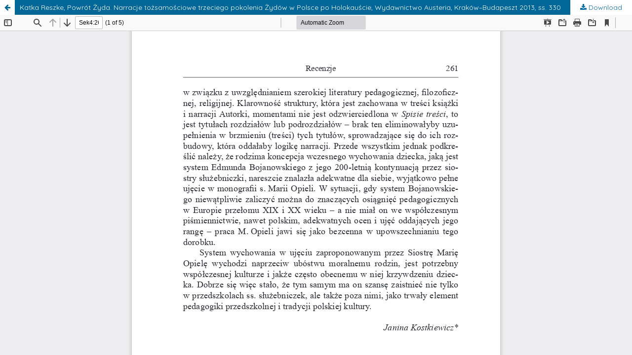

--- FILE ---
content_type: text/html; charset=utf-8
request_url: https://apcz.umk.pl/PCh/article/view/PCh.2014.017/4804
body_size: 1727
content:
<!DOCTYPE html>
<html lang="en-US" xml:lang="en-US">
<head>
	<meta http-equiv="Content-Type" content="text/html; charset=utf-8" />
	<meta name="viewport" content="width=device-width, initial-scale=1.0">
	<title>View of Katka Reszke, Powrót Żyda. Narracje tożsamościowe trzeciego pokolenia Żydów w Polsce po Holokauście, Wydawnictwo Austeria, Kraków–Budapeszt 2013, ss. 330</title>

	
<link rel="preconnect" href="https://fonts.gstatic.com">
<link href="https://fonts.googleapis.com/css2?family=Quicksand:wght@400..700&display=swap" rel="stylesheet"> 
<meta name="generator" content="Open Journal Systems 3.3.0.19">
<link rel="alternate" type="application/atom+xml" href="https://apcz.umk.pl/PCh/gateway/plugin/AnnouncementFeedGatewayPlugin/atom">
<link rel="alternate" type="application/rdf+xml" href="https://apcz.umk.pl/PCh/gateway/plugin/AnnouncementFeedGatewayPlugin/rss">
<link rel="alternate" type="application/rss+xml" href="https://apcz.umk.pl/PCh/gateway/plugin/AnnouncementFeedGatewayPlugin/rss2">
	<link rel="stylesheet" href="https://apcz.umk.pl/PCh/$$$call$$$/page/page/css?name=stylesheet" type="text/css" /><link rel="stylesheet" href="https://apcz.umk.pl/lib/pkp/styles/fontawesome/fontawesome.css?v=3.3.0.19" type="text/css" /><link rel="stylesheet" href="https://apcz.umk.pl/plugins/themes/netCreateBTheme/assets/vendor/bootstrap-4.6.0/bootstrap.min.css?v=3.3.0.19" type="text/css" /><link rel="stylesheet" href="https://apcz.umk.pl/plugins/themes/netCreateBTheme/assets/vendor/linearicons-free-v1.0.0/style.min.css?v=3.3.0.19" type="text/css" /><link rel="stylesheet" href="https://apcz.umk.pl/plugins/themes/netCreateBTheme/assets/css/theme.css?v=3.3.0.19" type="text/css" /><link rel="stylesheet" href="https://apcz.umk.pl/plugins/themes/netCreateJournalBTheme/assets/css/theme.css?v=3.3.0.19" type="text/css" /><style type="text/css">#headerImage { display: block; background-color: #602017; }</style><style type="text/css">#headerImage { display: block; background-image: url("https://apcz.umk.pl/public/journals/29/pageHeaderLogoImage_en_US.png"); }</style><link rel="stylesheet" href="https://apcz.umk.pl/plugins/generic/citations/css/citations.css?v=3.3.0.19" type="text/css" /><link rel="stylesheet" href="https://apcz.umk.pl/plugins/generic/orcidProfile/css/orcidProfile.css?v=3.3.0.19" type="text/css" /><link rel="stylesheet" href="https://apcz.umk.pl/plugins/generic/netCreatePublicationPage/assets/css/main.css?v=3.3.0.19" type="text/css" />
	<script src="https://apcz.umk.pl/lib/pkp/lib/vendor/components/jquery/jquery.min.js?v=3.3.0.19" type="text/javascript"></script><script src="https://apcz.umk.pl/lib/pkp/lib/vendor/components/jqueryui/jquery-ui.min.js?v=3.3.0.19" type="text/javascript"></script><script src="https://apcz.umk.pl/plugins/themes/default/js/main.js?v=3.3.0.19" type="text/javascript"></script><script src="https://apcz.umk.pl/plugins/themes/netCreateBTheme/assets/vendor/bootstrap-4.6.0/bootstrap.bundle.min.js?v=3.3.0.19" type="text/javascript"></script><script src="https://apcz.umk.pl/plugins/themes/netCreateBTheme/assets/vendor/js-cookie-3.0.1/js.cookie.min.js?v=3.3.0.19" type="text/javascript"></script><script src="https://apcz.umk.pl/plugins/themes/netCreateBTheme/assets/js/theme.js?v=3.3.0.19" type="text/javascript"></script>
</head>
<body class="pkp_page_article pkp_op_view">

		<header class="header_view">

		<a href="https://apcz.umk.pl/PCh/article/view/PCh.2014.017" class="return">
			<span class="pkp_screen_reader">
									Return to Article Details
							</span>
		</a>

		<a href="https://apcz.umk.pl/PCh/article/view/PCh.2014.017" class="title">
			Katka Reszke, Powrót Żyda. Narracje tożsamościowe trzeciego pokolenia Żydów w Polsce po Holokauście, Wydawnictwo Austeria, Kraków–Budapeszt 2013, ss. 330
		</a>

		<a href="https://apcz.umk.pl/PCh/article/download/PCh.2014.017/4804/14864" class="download" download>
			<span class="label">
				Download
			</span>
			<span class="pkp_screen_reader">
				Download PDF
			</span>
		</a>

	</header>

	<script type="text/javascript">
		// Creating iframe's src in JS instead of Smarty so that EZProxy-using sites can find our domain in $pdfUrl and do their rewrites on it.
		$(document).ready(function() {
			var urlBase = "https://apcz.umk.pl/plugins/generic/pdfJsViewer/pdf.js/web/viewer.html?file=";
			var pdfUrl = "https://apcz.umk.pl/PCh/article/download/PCh.2014.017/4804/14864";
			$("#pdfCanvasContainer > iframe").attr("src", urlBase + encodeURIComponent(pdfUrl));
		});
	</script>

	<div id="pdfCanvasContainer" class="galley_view">
				<iframe src="" width="100%" height="100%" style="min-height: 500px;" title="PDF of Katka Reszke, Powrót Żyda. Narracje tożsamościowe trzeciego pokolenia Żydów w Polsce po Holokauście, Wydawnictwo Austeria, Kraków–Budapeszt 2013, ss. 330" allowfullscreen webkitallowfullscreen></iframe>
	</div>
	<span class="Z3988" title="ctx_ver=Z39.88-2004&amp;rft_id=https%3A%2F%2Fapcz.umk.pl%2FPCh%2Farticle%2Fview%2F5011&amp;rft_val_fmt=info%3Aofi%2Ffmt%3Akev%3Amtx%3Ajournal&amp;rft.language=pl_PL&amp;rft.genre=article&amp;rft.title=Paedagogia+Christiana&amp;rft.jtitle=Paedagogia+Christiana&amp;rft.atitle=Katka+Reszke%2C+Powr%C3%B3t+%C5%BByda.+Narracje+to%C5%BCsamo%C5%9Bciowe+trzeciego+pokolenia+%C5%BByd%C3%B3w+w+Polsce+po+Holokau%C5%9Bcie%2C+Wydawnictwo+Austeria%2C+Krak%C3%B3w%E2%80%93Budapeszt+2013%2C+ss.+330&amp;rft.artnum=PCh.2014.017&amp;rft.stitle=&amp;rft.volume=33&amp;rft.issue=1&amp;rft.aulast=Cukras-Stel%C4%85gowska&amp;rft.aufirst=Joanna&amp;rft.date=2014-12-31&amp;rft_id=info%3Adoi%2F10.12775%2FPCh.2014.017&amp;rft.pages=261-265&amp;rft.issn=1505-6872&amp;rft.eissn=2451-1951"></span>

</body>
</html>
